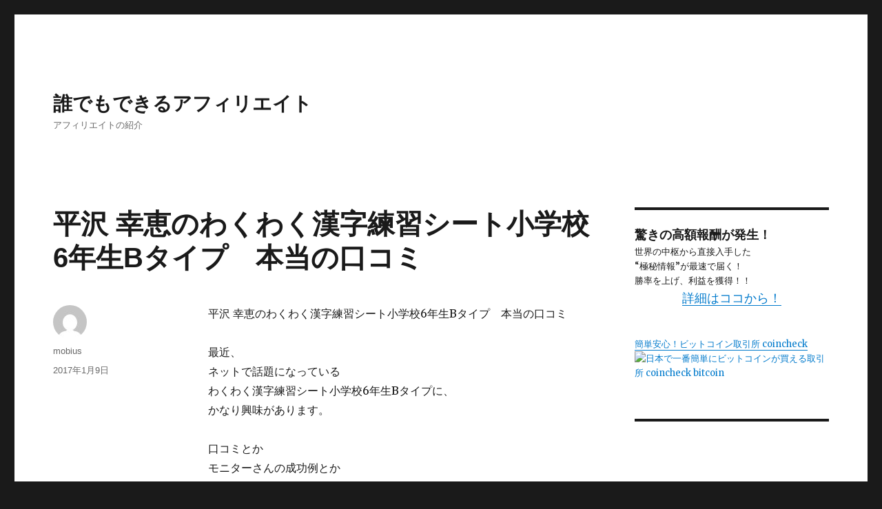

--- FILE ---
content_type: text/html; charset=UTF-8
request_url: http://xn--gckvb5d9b.com/2017/01/09/%E5%B9%B3%E6%B2%A2-%E5%B9%B8%E6%81%B5%E3%81%AE%E3%82%8F%E3%81%8F%E3%82%8F%E3%81%8F%E6%BC%A2%E5%AD%97%E7%B7%B4%E7%BF%92%E3%82%B7%E3%83%BC%E3%83%88%E5%B0%8F%E5%AD%A6%E6%A0%A16%E5%B9%B4%E7%94%9Fb/
body_size: 9507
content:
<!DOCTYPE html>
<html lang="ja" class="no-js">
<head>
	<meta charset="UTF-8">
	<meta name="viewport" content="width=device-width, initial-scale=1">
	<link rel="profile" href="http://gmpg.org/xfn/11">
		<link rel="pingback" href="http://xn--gckvb5d9b.com/xmlrpc.php">
		<script>(function(html){html.className = html.className.replace(/\bno-js\b/,'js')})(document.documentElement);</script>
<title>平沢 幸恵のわくわく漢字練習シート小学校6年生Bタイプ　本当の口コミ &#8211; 誰でもできるアフィリエイト</title>
<link rel='dns-prefetch' href='//s0.wp.com' />
<link rel='dns-prefetch' href='//fonts.googleapis.com' />
<link rel='dns-prefetch' href='//s.w.org' />
<link rel="alternate" type="application/rss+xml" title="誰でもできるアフィリエイト &raquo; フィード" href="http://xn--gckvb5d9b.com/feed/" />
<link rel="alternate" type="application/rss+xml" title="誰でもできるアフィリエイト &raquo; コメントフィード" href="http://xn--gckvb5d9b.com/comments/feed/" />
<link rel="alternate" type="application/rss+xml" title="誰でもできるアフィリエイト &raquo; 平沢 幸恵のわくわく漢字練習シート小学校6年生Bタイプ　本当の口コミ のコメントのフィード" href="http://xn--gckvb5d9b.com/2017/01/09/%e5%b9%b3%e6%b2%a2-%e5%b9%b8%e6%81%b5%e3%81%ae%e3%82%8f%e3%81%8f%e3%82%8f%e3%81%8f%e6%bc%a2%e5%ad%97%e7%b7%b4%e7%bf%92%e3%82%b7%e3%83%bc%e3%83%88%e5%b0%8f%e5%ad%a6%e6%a0%a16%e5%b9%b4%e7%94%9fb/feed/" />
		<script type="text/javascript">
			window._wpemojiSettings = {"baseUrl":"https:\/\/s.w.org\/images\/core\/emoji\/11\/72x72\/","ext":".png","svgUrl":"https:\/\/s.w.org\/images\/core\/emoji\/11\/svg\/","svgExt":".svg","source":{"concatemoji":"http:\/\/xn--gckvb5d9b.com\/wp-includes\/js\/wp-emoji-release.min.js?ver=5.0.22"}};
			!function(e,a,t){var n,r,o,i=a.createElement("canvas"),p=i.getContext&&i.getContext("2d");function s(e,t){var a=String.fromCharCode;p.clearRect(0,0,i.width,i.height),p.fillText(a.apply(this,e),0,0);e=i.toDataURL();return p.clearRect(0,0,i.width,i.height),p.fillText(a.apply(this,t),0,0),e===i.toDataURL()}function c(e){var t=a.createElement("script");t.src=e,t.defer=t.type="text/javascript",a.getElementsByTagName("head")[0].appendChild(t)}for(o=Array("flag","emoji"),t.supports={everything:!0,everythingExceptFlag:!0},r=0;r<o.length;r++)t.supports[o[r]]=function(e){if(!p||!p.fillText)return!1;switch(p.textBaseline="top",p.font="600 32px Arial",e){case"flag":return s([55356,56826,55356,56819],[55356,56826,8203,55356,56819])?!1:!s([55356,57332,56128,56423,56128,56418,56128,56421,56128,56430,56128,56423,56128,56447],[55356,57332,8203,56128,56423,8203,56128,56418,8203,56128,56421,8203,56128,56430,8203,56128,56423,8203,56128,56447]);case"emoji":return!s([55358,56760,9792,65039],[55358,56760,8203,9792,65039])}return!1}(o[r]),t.supports.everything=t.supports.everything&&t.supports[o[r]],"flag"!==o[r]&&(t.supports.everythingExceptFlag=t.supports.everythingExceptFlag&&t.supports[o[r]]);t.supports.everythingExceptFlag=t.supports.everythingExceptFlag&&!t.supports.flag,t.DOMReady=!1,t.readyCallback=function(){t.DOMReady=!0},t.supports.everything||(n=function(){t.readyCallback()},a.addEventListener?(a.addEventListener("DOMContentLoaded",n,!1),e.addEventListener("load",n,!1)):(e.attachEvent("onload",n),a.attachEvent("onreadystatechange",function(){"complete"===a.readyState&&t.readyCallback()})),(n=t.source||{}).concatemoji?c(n.concatemoji):n.wpemoji&&n.twemoji&&(c(n.twemoji),c(n.wpemoji)))}(window,document,window._wpemojiSettings);
		</script>
		<style type="text/css">
img.wp-smiley,
img.emoji {
	display: inline !important;
	border: none !important;
	box-shadow: none !important;
	height: 1em !important;
	width: 1em !important;
	margin: 0 .07em !important;
	vertical-align: -0.1em !important;
	background: none !important;
	padding: 0 !important;
}
</style>
<link rel='stylesheet' id='twentysixteen-jetpack-css'  href='http://xn--gckvb5d9b.com/wp-content/plugins/jetpack/modules/theme-tools/compat/twentysixteen.css?ver=6.8.5' type='text/css' media='all' />
<link rel='stylesheet' id='wp-block-library-css'  href='http://xn--gckvb5d9b.com/wp-includes/css/dist/block-library/style.min.css?ver=5.0.22' type='text/css' media='all' />
<link rel='stylesheet' id='wp-block-library-theme-css'  href='http://xn--gckvb5d9b.com/wp-includes/css/dist/block-library/theme.min.css?ver=5.0.22' type='text/css' media='all' />
<link rel='stylesheet' id='twentysixteen-fonts-css'  href='https://fonts.googleapis.com/css?family=Merriweather%3A400%2C700%2C900%2C400italic%2C700italic%2C900italic%7CInconsolata%3A400&#038;subset=latin%2Clatin-ext' type='text/css' media='all' />
<link rel='stylesheet' id='genericons-css'  href='http://xn--gckvb5d9b.com/wp-content/plugins/jetpack/_inc/genericons/genericons/genericons.css?ver=3.1' type='text/css' media='all' />
<link rel='stylesheet' id='twentysixteen-style-css'  href='http://xn--gckvb5d9b.com/wp-content/themes/twentysixteen/style.css?ver=5.0.22' type='text/css' media='all' />
<link rel='stylesheet' id='twentysixteen-block-style-css'  href='http://xn--gckvb5d9b.com/wp-content/themes/twentysixteen/css/blocks.css?ver=20181018' type='text/css' media='all' />
<!--[if lt IE 10]>
<link rel='stylesheet' id='twentysixteen-ie-css'  href='http://xn--gckvb5d9b.com/wp-content/themes/twentysixteen/css/ie.css?ver=20160816' type='text/css' media='all' />
<![endif]-->
<!--[if lt IE 9]>
<link rel='stylesheet' id='twentysixteen-ie8-css'  href='http://xn--gckvb5d9b.com/wp-content/themes/twentysixteen/css/ie8.css?ver=20160816' type='text/css' media='all' />
<![endif]-->
<!--[if lt IE 8]>
<link rel='stylesheet' id='twentysixteen-ie7-css'  href='http://xn--gckvb5d9b.com/wp-content/themes/twentysixteen/css/ie7.css?ver=20160816' type='text/css' media='all' />
<![endif]-->
<link rel='stylesheet' id='jetpack_css-css'  href='http://xn--gckvb5d9b.com/wp-content/plugins/jetpack/css/jetpack.css?ver=6.8.5' type='text/css' media='all' />
<!--[if lt IE 9]>
<script type='text/javascript' src='http://xn--gckvb5d9b.com/wp-content/themes/twentysixteen/js/html5.js?ver=3.7.3'></script>
<![endif]-->
<script type='text/javascript' src='http://xn--gckvb5d9b.com/wp-includes/js/jquery/jquery.js?ver=1.12.4'></script>
<script type='text/javascript' src='http://xn--gckvb5d9b.com/wp-includes/js/jquery/jquery-migrate.min.js?ver=1.4.1'></script>
<link rel='https://api.w.org/' href='http://xn--gckvb5d9b.com/wp-json/' />
<link rel="EditURI" type="application/rsd+xml" title="RSD" href="http://xn--gckvb5d9b.com/xmlrpc.php?rsd" />
<link rel="wlwmanifest" type="application/wlwmanifest+xml" href="http://xn--gckvb5d9b.com/wp-includes/wlwmanifest.xml" /> 
<link rel='prev' title='森 公平のNonly1プロデューサー養成合宿　体験談とネタバレがヤバいかも' href='http://xn--gckvb5d9b.com/2017/01/09/%e6%a3%ae-%e5%85%ac%e5%b9%b3%e3%81%aenonly1%e3%83%97%e3%83%ad%e3%83%87%e3%83%a5%e3%83%bc%e3%82%b5%e3%83%bc%e9%a4%8a%e6%88%90%e5%90%88%e5%ae%bf%e3%80%80%e4%bd%93%e9%a8%93%e8%ab%87%e3%81%a8%e3%83%8d/' />
<link rel='next' title='いびき対策専用枕【クビックス】の噂と実践者の口コミ' href='http://xn--gckvb5d9b.com/2017/01/09/%e3%81%84%e3%81%b3%e3%81%8d%e5%af%be%e7%ad%96%e5%b0%82%e7%94%a8%e6%9e%95%e3%80%90%e3%82%af%e3%83%93%e3%83%83%e3%82%af%e3%82%b9%e3%80%91%e3%81%ae%e5%99%82%e3%81%a8%e5%ae%9f%e8%b7%b5%e8%80%85%e3%81%ae/' />
<meta name="generator" content="WordPress 5.0.22" />
<link rel="canonical" href="http://xn--gckvb5d9b.com/2017/01/09/%e5%b9%b3%e6%b2%a2-%e5%b9%b8%e6%81%b5%e3%81%ae%e3%82%8f%e3%81%8f%e3%82%8f%e3%81%8f%e6%bc%a2%e5%ad%97%e7%b7%b4%e7%bf%92%e3%82%b7%e3%83%bc%e3%83%88%e5%b0%8f%e5%ad%a6%e6%a0%a16%e5%b9%b4%e7%94%9fb/" />
<link rel='shortlink' href='https://wp.me/p8ciOb-nz' />
<link rel="alternate" type="application/json+oembed" href="http://xn--gckvb5d9b.com/wp-json/oembed/1.0/embed?url=http%3A%2F%2Fxn--gckvb5d9b.com%2F2017%2F01%2F09%2F%25e5%25b9%25b3%25e6%25b2%25a2-%25e5%25b9%25b8%25e6%2581%25b5%25e3%2581%25ae%25e3%2582%258f%25e3%2581%258f%25e3%2582%258f%25e3%2581%258f%25e6%25bc%25a2%25e5%25ad%2597%25e7%25b7%25b4%25e7%25bf%2592%25e3%2582%25b7%25e3%2583%25bc%25e3%2583%2588%25e5%25b0%258f%25e5%25ad%25a6%25e6%25a0%25a16%25e5%25b9%25b4%25e7%2594%259fb%2F" />
<link rel="alternate" type="text/xml+oembed" href="http://xn--gckvb5d9b.com/wp-json/oembed/1.0/embed?url=http%3A%2F%2Fxn--gckvb5d9b.com%2F2017%2F01%2F09%2F%25e5%25b9%25b3%25e6%25b2%25a2-%25e5%25b9%25b8%25e6%2581%25b5%25e3%2581%25ae%25e3%2582%258f%25e3%2581%258f%25e3%2582%258f%25e3%2581%258f%25e6%25bc%25a2%25e5%25ad%2597%25e7%25b7%25b4%25e7%25bf%2592%25e3%2582%25b7%25e3%2583%25bc%25e3%2583%2588%25e5%25b0%258f%25e5%25ad%25a6%25e6%25a0%25a16%25e5%25b9%25b4%25e7%2594%259fb%2F&#038;format=xml" />

<link rel='dns-prefetch' href='//v0.wordpress.com'/>
<style type='text/css'>img#wpstats{display:none}</style>		<style type="text/css">.recentcomments a{display:inline !important;padding:0 !important;margin:0 !important;}</style>
		
<!-- Jetpack Open Graph Tags -->
<meta property="og:type" content="article" />
<meta property="og:title" content="平沢 幸恵のわくわく漢字練習シート小学校6年生Bタイプ　本当の口コミ" />
<meta property="og:url" content="http://xn--gckvb5d9b.com/2017/01/09/%e5%b9%b3%e6%b2%a2-%e5%b9%b8%e6%81%b5%e3%81%ae%e3%82%8f%e3%81%8f%e3%82%8f%e3%81%8f%e6%bc%a2%e5%ad%97%e7%b7%b4%e7%bf%92%e3%82%b7%e3%83%bc%e3%83%88%e5%b0%8f%e5%ad%a6%e6%a0%a16%e5%b9%b4%e7%94%9fb/" />
<meta property="og:description" content="平沢 幸恵のわくわく漢字練習シート小学校6年生Bタイプ　本当の口コミ最近、ネットで話題になっているわくわく漢字&hellip;" />
<meta property="article:published_time" content="2017-01-08T18:58:58+00:00" />
<meta property="article:modified_time" content="2017-01-08T18:58:33+00:00" />
<meta property="og:site_name" content="誰でもできるアフィリエイト" />
<meta property="og:image" content="https://s0.wp.com/i/blank.jpg" />
<meta property="og:locale" content="ja_JP" />
<meta name="twitter:creator" content="@SuziyaShchukina" />
<meta name="twitter:text:title" content="平沢 幸恵のわくわく漢字練習シート小学校6年生Bタイプ　本当の口コミ" />
<meta name="twitter:card" content="summary" />

<!-- End Jetpack Open Graph Tags -->
</head>

<body class="post-template-default single single-post postid-1461 single-format-standard wp-embed-responsive">
<div id="page" class="site">
	<div class="site-inner">
		<a class="skip-link screen-reader-text" href="#content">コンテンツへスキップ</a>

		<header id="masthead" class="site-header" role="banner">
			<div class="site-header-main">
				<div class="site-branding">
					
											<p class="site-title"><a href="http://xn--gckvb5d9b.com/" rel="home">誰でもできるアフィリエイト</a></p>
											<p class="site-description">アフィリエイトの紹介</p>
									</div><!-- .site-branding -->

							</div><!-- .site-header-main -->

					</header><!-- .site-header -->

		<div id="content" class="site-content">

<div id="primary" class="content-area">
	<main id="main" class="site-main" role="main">
		
<article id="post-1461" class="post-1461 post type-post status-publish format-standard hentry category-1">
	<header class="entry-header">
		<h1 class="entry-title">平沢 幸恵のわくわく漢字練習シート小学校6年生Bタイプ　本当の口コミ</h1>	</header><!-- .entry-header -->

	
	
	<div class="entry-content">
		<p>平沢 幸恵のわくわく漢字練習シート小学校6年生Bタイプ　本当の口コミ</p>
<p>最近、<br />ネットで話題になっている<br />わくわく漢字練習シート小学校6年生Bタイプに、<br />かなり興味があります。</p>
<p>口コミとか<br />モニターさんの成功例とか<br />『凄いな～』って思うけど、<br />ちょっと怪しい印象も感じる。</p>
<p>本当に<br />あんな簡単に効果って、でちゃうのかな？</p>
<p><a href="http://www.infotop.jp/click.php?aid=8505&#038;iid=52661">わたしが気になっているのはコレ・・・</a></p>
<p>疑っていても仕方ないけど<br />やっぱり騙されるのは嫌だな・・・。</p>
<p>体験談とか実践ブログでは<br />評判は良い感じだから<br />やってみようかな。</p>
	</div><!-- .entry-content -->

	<footer class="entry-footer">
		<span class="byline"><span class="author vcard"><img alt='' src='http://2.gravatar.com/avatar/52599d9bc90549ea494d7e257c1b7532?s=49&#038;d=mm&#038;r=g' srcset='http://2.gravatar.com/avatar/52599d9bc90549ea494d7e257c1b7532?s=98&#038;d=mm&#038;r=g 2x' class='avatar avatar-49 photo' height='49' width='49' /><span class="screen-reader-text">投稿者 </span> <a class="url fn n" href="http://xn--gckvb5d9b.com/author/mobius/">mobius</a></span></span><span class="posted-on"><span class="screen-reader-text">投稿日: </span><a href="http://xn--gckvb5d9b.com/2017/01/09/%e5%b9%b3%e6%b2%a2-%e5%b9%b8%e6%81%b5%e3%81%ae%e3%82%8f%e3%81%8f%e3%82%8f%e3%81%8f%e6%bc%a2%e5%ad%97%e7%b7%b4%e7%bf%92%e3%82%b7%e3%83%bc%e3%83%88%e5%b0%8f%e5%ad%a6%e6%a0%a16%e5%b9%b4%e7%94%9fb/" rel="bookmark"><time class="entry-date published" datetime="2017-01-09T12:58:58+00:00">2017年1月9日</time><time class="updated" datetime="2017-01-09T03:58:33+00:00">2017年1月9日</time></a></span>			</footer><!-- .entry-footer -->
</article><!-- #post-## -->

<div id="comments" class="comments-area">

	
	
		<div id="respond" class="comment-respond">
		<h2 id="reply-title" class="comment-reply-title">コメントを残す <small><a rel="nofollow" id="cancel-comment-reply-link" href="/2017/01/09/%E5%B9%B3%E6%B2%A2-%E5%B9%B8%E6%81%B5%E3%81%AE%E3%82%8F%E3%81%8F%E3%82%8F%E3%81%8F%E6%BC%A2%E5%AD%97%E7%B7%B4%E7%BF%92%E3%82%B7%E3%83%BC%E3%83%88%E5%B0%8F%E5%AD%A6%E6%A0%A16%E5%B9%B4%E7%94%9Fb/#respond" style="display:none;">コメントをキャンセル</a></small></h2>			<form action="http://xn--gckvb5d9b.com/wp-comments-post.php" method="post" id="commentform" class="comment-form" novalidate>
				<p class="comment-notes"><span id="email-notes">メールアドレスが公開されることはありません。</span> <span class="required">*</span> が付いている欄は必須項目です</p><p class="comment-form-comment"><label for="comment">コメント</label> <textarea id="comment" name="comment" cols="45" rows="8" maxlength="65525" required="required"></textarea></p><p class="comment-form-author"><label for="author">名前 <span class="required">*</span></label> <input id="author" name="author" type="text" value="" size="30" maxlength="245" required='required' /></p>
<p class="comment-form-email"><label for="email">メール <span class="required">*</span></label> <input id="email" name="email" type="email" value="" size="30" maxlength="100" aria-describedby="email-notes" required='required' /></p>
<p class="comment-form-url"><label for="url">サイト</label> <input id="url" name="url" type="url" value="" size="30" maxlength="200" /></p>
<p class="comment-subscription-form"><input type="checkbox" name="subscribe_comments" id="subscribe_comments" value="subscribe" style="width: auto; -moz-appearance: checkbox; -webkit-appearance: checkbox;" /> <label class="subscribe-label" id="subscribe-label" for="subscribe_comments">新しいコメントをメールで通知</label></p><p class="comment-subscription-form"><input type="checkbox" name="subscribe_blog" id="subscribe_blog" value="subscribe" style="width: auto; -moz-appearance: checkbox; -webkit-appearance: checkbox;" /> <label class="subscribe-label" id="subscribe-blog-label" for="subscribe_blog">新しい投稿をメールで受け取る</label></p><p class="form-submit"><input name="submit" type="submit" id="submit" class="submit" value="コメントを送信" /> <input type='hidden' name='comment_post_ID' value='1461' id='comment_post_ID' />
<input type='hidden' name='comment_parent' id='comment_parent' value='0' />
</p>			</form>
			</div><!-- #respond -->
	
</div><!-- .comments-area -->

	<nav class="navigation post-navigation" role="navigation">
		<h2 class="screen-reader-text">投稿ナビゲーション</h2>
		<div class="nav-links"><div class="nav-previous"><a href="http://xn--gckvb5d9b.com/2017/01/09/%e6%a3%ae-%e5%85%ac%e5%b9%b3%e3%81%aenonly1%e3%83%97%e3%83%ad%e3%83%87%e3%83%a5%e3%83%bc%e3%82%b5%e3%83%bc%e9%a4%8a%e6%88%90%e5%90%88%e5%ae%bf%e3%80%80%e4%bd%93%e9%a8%93%e8%ab%87%e3%81%a8%e3%83%8d/" rel="prev"><span class="meta-nav" aria-hidden="true">前</span> <span class="screen-reader-text">過去の投稿:</span> <span class="post-title">森 公平のNonly1プロデューサー養成合宿　体験談とネタバレがヤバいかも</span></a></div><div class="nav-next"><a href="http://xn--gckvb5d9b.com/2017/01/09/%e3%81%84%e3%81%b3%e3%81%8d%e5%af%be%e7%ad%96%e5%b0%82%e7%94%a8%e6%9e%95%e3%80%90%e3%82%af%e3%83%93%e3%83%83%e3%82%af%e3%82%b9%e3%80%91%e3%81%ae%e5%99%82%e3%81%a8%e5%ae%9f%e8%b7%b5%e8%80%85%e3%81%ae/" rel="next"><span class="meta-nav" aria-hidden="true">次</span> <span class="screen-reader-text">次の投稿:</span> <span class="post-title">いびき対策専用枕【クビックス】の噂と実践者の口コミ</span></a></div></div>
	</nav>
	</main><!-- .site-main -->

	
</div><!-- .content-area -->


	<aside id="secondary" class="sidebar widget-area" role="complementary">
		<section id="text-11" class="widget widget_text">			<div class="textwidget"><b><font size="+1">驚きの高額報酬が発生！</font></b><br>
世界の中枢から直接入手した<br>
“極秘情報”が最速で届く！<br>
勝率を上げ、利益を獲得！！<br>
<a href="http://ur0.biz/Nfjm"><center><font size="+1">詳細はココから！</a></center></font>
<br>
<br>
<a href="https://coincheck.com/?c=5ZSfg1pg4SQ" target="_blank">簡単安心！ビットコイン取引所 coincheck</a>


<a href="https://coincheck.com/?c=5ZSfg1pg4SQ" target="_blank"><img src="https://coincheck.com/images/affiliates/01_cc_banner_320x100.png" alt="日本で一番簡単にビットコインが買える取引所 coincheck bitcoin"></a></div>
		</section><section id="text-13" class="widget widget_text">			<div class="textwidget"><!-- admax -->
<script src="//adm.shinobi.jp/s/b33707f97e6f47f6e85ee25f7d7a50a1"></script>
<!-- admax --></div>
		</section><section id="search-2" class="widget widget_search">
<form role="search" method="get" class="search-form" action="http://xn--gckvb5d9b.com/">
	<label>
		<span class="screen-reader-text">検索対象:</span>
		<input type="search" class="search-field" placeholder="検索 &hellip;" value="" name="s" />
	</label>
	<button type="submit" class="search-submit"><span class="screen-reader-text">検索</span></button>
</form>
</section><section id="text-14" class="widget widget_text">			<div class="textwidget"><!-- Rakuten Widget FROM HERE --><script type="text/javascript">rakuten_design="slide";rakuten_affiliateId="03f76703.f994776b.093dced8.7ba15b92";rakuten_items="ctsmatch";rakuten_genreId=0;rakuten_size="200x600";rakuten_target="_blank";rakuten_theme="gray";rakuten_border="on";rakuten_auto_mode="off";rakuten_genre_title="off";rakuten_recommend="on";</script><script type="text/javascript" src="https://xml.affiliate.rakuten.co.jp/widget/js/rakuten_widget.js"></script><!-- Rakuten Widget TO HERE -->
</div>
		</section>		<section id="recent-posts-2" class="widget widget_recent_entries">		<h2 class="widget-title">最近の投稿</h2>		<ul>
											<li>
					<a href="http://xn--gckvb5d9b.com/2019/01/15/%e8%a9%b1%e9%a1%8c%e3%81%ae%e5%a4%a2%e3%83%aa%e3%82%bf%e5%a1%be4%e6%9c%9fafi%e3%80%80%e3%83%8d%e3%82%bf%e3%83%90%e3%83%ac%e3%80%80%e6%9a%b4%e9%9c%b2%e3%81%a8%e5%8f%a3%e3%82%b3%e3%83%9f/">話題の夢リタ塾4期afi　ネタバレ　暴露と口コミ</a>
									</li>
											<li>
					<a href="http://xn--gckvb5d9b.com/2019/01/05/%e2%96%a0%e3%80%90%e6%9c%9f%e9%96%93%e9%99%90%e5%ae%9a%e7%89%b9%e5%88%a5%e4%be%a1%e6%a0%bc%e3%80%91-%e3%82%b9%e3%83%9e%e3%83%bc%e3%83%88%e3%83%95%e3%82%a9%e3%83%b3%e6%99%82%e4%bb%a3%e3%81%ae-2/">■【期間限定特別価格】 スマートフォン時代の必須ツール！短縮URLマルチ転送システム「短短」の内容がネタバレ</a>
									</li>
											<li>
					<a href="http://xn--gckvb5d9b.com/2018/12/29/%e6%97%a5%e7%b5%8c225%e5%85%88%e7%89%a9%e8%b3%87%e7%94%a3%e6%a7%8b%e7%af%89%e5%9e%8b%e3%83%88%e3%83%ac%e3%83%bc%e3%83%89%e3%82%b7%e3%82%b9%e3%83%86%e3%83%a0%e3%80%8e%e3%83%88-3/">日経225先物”資産構築型”トレードシステム『トライデント225』の効果が気になる！体験ブログの口コミ</a>
									</li>
											<li>
					<a href="http://xn--gckvb5d9b.com/2018/12/25/super-wise-consultancy-inc%e3%81%ae%e3%81%a4%e3%81%84%e3%81%abfx%e3%81%ae%e9%87%91%e3%81%ae%e3%82%af%e3%83%a2%e3%81%ae%e7%b3%b8%e3%81%8c%e8%b2%a9%e5%a3%b2%e9%96%8b%e5%a7%8b%ef%bc%81%e3%82%b4%e3%83%bc/">SUPER WISE CONSULTANCY INCのついにFXの金のクモの糸が販売開始！ゴールデンスパイダーFX　５年～１０年と使える一生物の宝　【述べ9852人が愛用しているゴルスパＦＸ】　口コミが怪しい</a>
									</li>
											<li>
					<a href="http://xn--gckvb5d9b.com/2018/12/24/%e3%80%8c%e5%bd%bc%e3%81%ae%e6%b5%ae%e6%b0%97%e3%81%90%e3%81%9b%e3%80%8d%e3%82%92%e7%b0%a1%e5%8d%98%e3%81%ab%e6%b2%bb%e3%81%99%e6%96%b9%e6%b3%95%e3%81%ae%e3%83%8d%e3%82%bf%e3%83%90%e3%83%ac%e3%81%a8/">「彼の浮気ぐせ」を簡単に治す方法のネタバレと体験談</a>
									</li>
					</ul>
		</section><section id="recent-comments-2" class="widget widget_recent_comments"><h2 class="widget-title">最近のコメント</h2><ul id="recentcomments"></ul></section><section id="archives-2" class="widget widget_archive"><h2 class="widget-title">アーカイブ</h2>		<ul>
			<li><a href='http://xn--gckvb5d9b.com/2019/01/'>2019年1月</a></li>
	<li><a href='http://xn--gckvb5d9b.com/2018/12/'>2018年12月</a></li>
	<li><a href='http://xn--gckvb5d9b.com/2018/11/'>2018年11月</a></li>
	<li><a href='http://xn--gckvb5d9b.com/2018/10/'>2018年10月</a></li>
	<li><a href='http://xn--gckvb5d9b.com/2018/09/'>2018年9月</a></li>
	<li><a href='http://xn--gckvb5d9b.com/2018/08/'>2018年8月</a></li>
	<li><a href='http://xn--gckvb5d9b.com/2018/07/'>2018年7月</a></li>
	<li><a href='http://xn--gckvb5d9b.com/2018/06/'>2018年6月</a></li>
	<li><a href='http://xn--gckvb5d9b.com/2018/05/'>2018年5月</a></li>
	<li><a href='http://xn--gckvb5d9b.com/2018/04/'>2018年4月</a></li>
	<li><a href='http://xn--gckvb5d9b.com/2018/03/'>2018年3月</a></li>
	<li><a href='http://xn--gckvb5d9b.com/2018/02/'>2018年2月</a></li>
	<li><a href='http://xn--gckvb5d9b.com/2018/01/'>2018年1月</a></li>
	<li><a href='http://xn--gckvb5d9b.com/2017/12/'>2017年12月</a></li>
	<li><a href='http://xn--gckvb5d9b.com/2017/11/'>2017年11月</a></li>
	<li><a href='http://xn--gckvb5d9b.com/2017/10/'>2017年10月</a></li>
	<li><a href='http://xn--gckvb5d9b.com/2017/09/'>2017年9月</a></li>
	<li><a href='http://xn--gckvb5d9b.com/2017/08/'>2017年8月</a></li>
	<li><a href='http://xn--gckvb5d9b.com/2017/07/'>2017年7月</a></li>
	<li><a href='http://xn--gckvb5d9b.com/2017/06/'>2017年6月</a></li>
	<li><a href='http://xn--gckvb5d9b.com/2017/05/'>2017年5月</a></li>
	<li><a href='http://xn--gckvb5d9b.com/2017/04/'>2017年4月</a></li>
	<li><a href='http://xn--gckvb5d9b.com/2017/03/'>2017年3月</a></li>
	<li><a href='http://xn--gckvb5d9b.com/2017/02/'>2017年2月</a></li>
	<li><a href='http://xn--gckvb5d9b.com/2017/01/'>2017年1月</a></li>
	<li><a href='http://xn--gckvb5d9b.com/2016/12/'>2016年12月</a></li>
		</ul>
		</section><section id="categories-2" class="widget widget_categories"><h2 class="widget-title">カテゴリー</h2>		<ul>
	<li class="cat-item cat-item-1"><a href="http://xn--gckvb5d9b.com/category/%e6%9c%aa%e5%88%86%e9%a1%9e/" >未分類</a>
</li>
		</ul>
</section><section id="text-15" class="widget widget_text">			<div class="textwidget"><!-- Rakuten Widget FROM HERE --><script type="text/javascript">rakuten_design="slide";rakuten_affiliateId="03f76703.f994776b.093dced8.7ba15b92";rakuten_items="ranking";rakuten_genreId=0;rakuten_size="200x600";rakuten_target="_blank";rakuten_theme="gray";rakuten_border="off";rakuten_auto_mode="on";rakuten_genre_title="off";rakuten_recommend="on";</script><script type="text/javascript" src="https://xml.affiliate.rakuten.co.jp/widget/js/rakuten_widget.js"></script><!-- Rakuten Widget TO HERE -->
<br><br>

<b><font size="+1">
        <a href="http://draco.xsrv.jp/trends-king/" target="_blank">トレンドキング</a><br>
        <a href="http://ango-tuka.biz/" target="_blank">お金儲けの秘密</a><br>
	<a href="http://goldrash.biz/" target="_blank">ゴールドラッシュ</a><br>
	<a href="http://mobiuszero.net/" target="_blank">不労所得とはなんぞや</a><br>
        <a href="http://xn--gckvb5d9b.com/" target="_blank">誰でもできるアフィリエイト</a><br>
	<a href="http://xn--mcksm3k.net/" target="_blank">ペガサスネット</a><br>
	<a href="http://seo.180r.com/wa/" target="_blank">情報起業スペシャル</a><br>
	<a href="http://x4.skr.jp/wa/" target="_blank">ぶっとび成功法則</a><br>
	<a href="http://mk8.sakura.ne.jp/wa/" target="_blank">すっげぇ幸せ最前線！</a><br>
	<a href="http://goldking.sakura.ne.jp/wa/" target="_blank">健康マニュアル</a><br>
	<a href="http://all.sakuraweb.com/wa/" target="_blank">LOVE・LOVE・LOVE</a><br>
	<a href="http://z.dojin.com/wa/" target="_blank">キレイになるために</a><br>
</b></font></div>
		</section><section id="meta-2" class="widget widget_meta"><h2 class="widget-title">メタ情報</h2>			<ul>
						<li><a href="http://xn--gckvb5d9b.com/wp-login.php">ログイン</a></li>
			<li><a href="http://xn--gckvb5d9b.com/feed/">投稿の <abbr title="Really Simple Syndication">RSS</abbr></a></li>
			<li><a href="http://xn--gckvb5d9b.com/comments/feed/">コメントの <abbr title="Really Simple Syndication">RSS</abbr></a></li>
			<li><a href="https://ja.wordpress.org/" title="Powered by WordPress, state-of-the-art semantic personal publishing platform.">WordPress.org</a></li>			</ul>
			</section>	</aside><!-- .sidebar .widget-area -->

		</div><!-- .site-content -->

		<footer id="colophon" class="site-footer" role="contentinfo">
			
			
			<div class="site-info">
								<span class="site-title"><a href="http://xn--gckvb5d9b.com/" rel="home">誰でもできるアフィリエイト</a></span>
								<a href="https://ja.wordpress.org/" class="imprint">
					Proudly powered by WordPress				</a>
			</div><!-- .site-info -->
		</footer><!-- .site-footer -->
	</div><!-- .site-inner -->
</div><!-- .site -->

	<div style="display:none">
	<div class="grofile-hash-map-52599d9bc90549ea494d7e257c1b7532">
	</div>
	</div>
<script type='text/javascript' src='https://s0.wp.com/wp-content/js/devicepx-jetpack.js?ver=202603'></script>
<script type='text/javascript' src='http://xn--gckvb5d9b.com/wp-content/themes/twentysixteen/js/skip-link-focus-fix.js?ver=20160816'></script>
<script type='text/javascript' src='http://xn--gckvb5d9b.com/wp-includes/js/comment-reply.min.js?ver=5.0.22'></script>
<script type='text/javascript'>
/* <![CDATA[ */
var screenReaderText = {"expand":"\u30b5\u30d6\u30e1\u30cb\u30e5\u30fc\u3092\u5c55\u958b","collapse":"\u30b5\u30d6\u30e1\u30cb\u30e5\u30fc\u3092\u9589\u3058\u308b"};
/* ]]> */
</script>
<script type='text/javascript' src='http://xn--gckvb5d9b.com/wp-content/themes/twentysixteen/js/functions.js?ver=20160816'></script>
<script type='text/javascript' src='http://xn--gckvb5d9b.com/wp-includes/js/wp-embed.min.js?ver=5.0.22'></script>
<script type='text/javascript' src='https://stats.wp.com/e-202603.js' async='async' defer='defer'></script>
<script type='text/javascript'>
	_stq = window._stq || [];
	_stq.push([ 'view', {v:'ext',j:'1:6.8.5',blog:'121142927',post:'1461',tz:'9',srv:'xn--gckvb5d9b.com'} ]);
	_stq.push([ 'clickTrackerInit', '121142927', '1461' ]);
</script>
</body>
</html>


--- FILE ---
content_type: application/javascript;charset=utf-8
request_url: http://adm.shinobi.jp/s/b33707f97e6f47f6e85ee25f7d7a50a1
body_size: 444
content:
document.write('<di' + 'v id="admax-banner-c0ff6cc2-8edd-4513-b10d-f5cc1001729c" style="display:inline-block;width:300px;height:250px;"></di' + 'v>');window.admaxbanner = {admax_id:'admax-banner-c0ff6cc2-8edd-4513-b10d-f5cc1001729c',tag_id:'b33707f97e6f47f6e85ee25f7d7a50a1',type:'b',width:300,height:250};document.write('<scr' + 'ipt type="text/javascript" charset="utf-8" src="https://adm.shinobi.jp/st/s.js"></scr' + 'ipt>');

--- FILE ---
content_type: application/javascript;charset=utf-8
request_url: https://adm.shinobi.jp/b/b33707f97e6f47f6e85ee25f7d7a50a1?sid=v56vxb7sj&url=http%3A%2F%2Fxn--gckvb5d9b.com%2F2017%2F01%2F09%2F%25E5%25B9%25B3%25E6%25B2%25A2-%25E5%25B9%25B8%25E6%2581%25B5%25E3%2581%25AE%25E3%2582%258F%25E3%2581%258F%25E3%2582%258F%25E3%2581%258F%25E6%25BC%25A2%25E5%25AD%2597%25E7%25B7%25B4%25E7%25BF%2592%25E3%2582%25B7%25E3%2583%25BC%25E3%2583%2588%25E5%25B0%258F%25E5%25AD%25A6%25E6%25A0%25A16%25E5%25B9%25B4%25E7%2594%259Fb%2F&referrer=&du=http%3A%2F%2Fxn--gckvb5d9b.com%2F2017%2F01%2F09%2F%25E5%25B9%25B3%25E6%25B2%25A2-%25E5%25B9%25B8%25E6%2581%25B5%25E3%2581%25AE%25E3%2582%258F%25E3%2581%258F%25E3%2582%258F%25E3%2581%258F%25E6%25BC%25A2%25E5%25AD%2597%25E7%25B7%25B4%25E7%25BF%2592%25E3%2582%25B7%25E3%2583%25BC%25E3%2583%2588%25E5%25B0%258F%25E5%25AD%25A6%25E6%25A0%25A16%25E5%25B9%25B4%25E7%2594%259Fb%2F&if=false&ic=false&olp=&fv=false&bid=49f30d20-1107-49b0-a724-2b4f3b1a8d54&callback=window.__admax_render__.render_banner&sc=0&tm=0&rand=73884024425
body_size: 556
content:
window.__admax_render__.render_banner({"request_id":"7ebfec7f-2a68-445b-b591-53edae574206","spot_id":"v56vxb7sj","tag_text":"<div id=\"admax-passback-7ebfec7f-2a68-445b-b591-53edae574206\"></div>\n<script type=\"text/javascript\" src=\"//pb.shinobi.jp/st/r.js\"></script>\n<script type=\"text/javascript\" src=\"//pb.shinobi.jp/t/59d1b38474724100170d9728?rid=7ebfec7f-2a68-445b-b591-53edae574206&skey=b33707f97e6f47f6e85ee25f7d7a50a1&site=http%3A%2F%2Fxn--gckvb5d9b.com%2F\"></script>","width":300,"height":250,"responsive":false,"tag_id":"b33707f97e6f47f6e85ee25f7d7a50a1","tid":941364,"imp_url":"https://adm.shinobi.jp/ib?v=2&c=[base64]&i=3rLgcfVF","click_url":"https://adm.shinobi.jp/cb?v=2&c=[base64]&i=3rLgcfVF","is_pc":true});

--- FILE ---
content_type: application/javascript; charset=utf-8
request_url: https://mtwidget04.affiliate.rakuten.co.jp/?rakuten_design=slide&rakuten_affiliateId=03f76703.f994776b.093dced8.7ba15b92&rakuten_items=ctsmatch&rakuten_genreId=0&rakuten_size=200x600&rakuten_pattern=V1E&rakuten_target=_blank&rakuten_theme=gray&rakuten_border=on&rakuten_auto_mode=off&rakuten_genre_title=off&rakuten_pointbackId=_RTmtlk20000170&rakuten_no_link=off&rakuten_no_afl=off&rakuten_no_logo=off&rakuten_undispGenre=off&rakuten_wmode=off&rakuten_noScrollButton=off&rakuten_bgColor=FFFFFF&rakuten_txtColor=1D54A7&rakuten_captionColor=000000&rakuten_moverColor=C00000&rakuten_recommend=on&rakuten_service_flag=ichiba&rakuten_adNetworkId=&rakuten_adNetworkUrl=&rakuten_searchKeyword=&rakuten_disableLogo=&rakuten_moverItembgColor=&rakuten_moverCaptionColor=&rakuten_slideSpeed=250&rakuten_moreInfoColor=red&rakuten_subTxtColor=&rakuten_loadingImage=auto&rakuten_imageDisplay=auto&rakuten_txtDisplay=auto&rakuten_captionDisplay=auto&rakuten_moreInfoDisplay=auto&rakuten_txtRow=auto&rakuten_captionRow=auto&rakuten_auto_interval=6000&rakuten_imageSize=auto&rakuten_slideCell=auto&rakuten_slideDirection=auto&rakuten_order=0,1,2,3&rakuten_loadingTimeout=0&rakuten_mediaId=&rakuten_measurementId=-_ver--new_18_-&rakuten_pointSiteId=&rakuten_isAdvanced=false&rakuten_isIE=false&rakuten_deviceType=PC&rakuten_itemAmount=20&rakuten_tLogFrequency=10&rakuten_timestamp=1768601059230&rakuten_optout=off&rakuten_deeplink=on&rakuten_pUrl=http%3A%2F%2Fxn--gckvb5d9b.com%2F2017%2F01%2F09%2F%25E5%25B9%25B3%25E6%25B2%25A2-%25E5%25B9%25B8%25E6%2581%25B5%25E3%2581%25AE%25E3%2582%258F%25E3%2581%258F%25E3%2582%258F%25E3%2581%258F%25E6%25BC%25A2%25E5%25AD%2597%25E7%25B7%25B4%25E7%25BF%2592%25E3%2582%25B7%25E3%2583%25BC%25E3%2583%2588%25E5%25B0%258F%25E5%25AD%25A6%25E6%25A0%25A16%25E5%25B9%25B4%25E7%2594%259Fb%2F&rakuten_version=20230106&rakuten_datatype=json
body_size: 2013
content:
{"query":"?rakuten_design=slide&rakuten_affiliateId=03f76703.f994776b.093dced8.7ba15b92&rakuten_items=ctsmatch&rakuten_genreId=0&rakuten_size=200x600&rakuten_pattern=V1E&rakuten_target=_blank&rakuten_theme=gray&rakuten_border=on&rakuten_auto_mode=off&rakuten_genre_title=off&rakuten_pointbackId=_RTmtlk20000170&rakuten_no_link=off&rakuten_no_afl=off&rakuten_no_logo=off&rakuten_undispGenre=off&rakuten_wmode=off&rakuten_noScrollButton=off&rakuten_bgColor=FFFFFF&rakuten_txtColor=1D54A7&rakuten_captionColor=000000&rakuten_moverColor=C00000&rakuten_recommend=on&rakuten_service_flag=ichiba&rakuten_adNetworkId=&rakuten_adNetworkUrl=&rakuten_searchKeyword=&rakuten_disableLogo=&rakuten_moverItembgColor=&rakuten_moverCaptionColor=&rakuten_slideSpeed=250&rakuten_moreInfoColor=red&rakuten_subTxtColor=&rakuten_loadingImage=auto&rakuten_imageDisplay=auto&rakuten_txtDisplay=auto&rakuten_captionDisplay=auto&rakuten_moreInfoDisplay=auto&rakuten_txtRow=auto&rakuten_captionRow=auto&rakuten_auto_interval=6000&rakuten_imageSize=auto&rakuten_slideCell=auto&rakuten_slideDirection=auto&rakuten_order=0,1,2,3&rakuten_loadingTimeout=0&rakuten_mediaId=&rakuten_measurementId=-_ver--new_18_-&rakuten_pointSiteId=&rakuten_isAdvanced=false&rakuten_isIE=false&rakuten_deviceType=PC&rakuten_itemAmount=20&rakuten_tLogFrequency=10&rakuten_timestamp=1768601059230&rakuten_optout=off&rakuten_deeplink=on&rakuten_pUrl=http%3A%2F%2Fxn--gckvb5d9b.com%2F2017%2F01%2F09%2F%25E5%25B9%25B3%25E6%25B2%25A2-%25E5%25B9%25B8%25E6%2581%25B5%25E3%2581%25AE%25E3%2582%258F%25E3%2581%258F%25E3%2582%258F%25E3%2581%258F%25E6%25BC%25A2%25E5%25AD%2597%25E7%25B7%25B4%25E7%25BF%2592%25E3%2582%25B7%25E3%2583%25BC%25E3%2583%2588%25E5%25B0%258F%25E5%25AD%25A6%25E6%25A0%25A16%25E5%25B9%25B4%25E7%2594%259Fb%2F&rakuten_version=20230106&rakuten_datatype=json&ruleId=responsive200x600","viewapi":"https://mtwidget05.affiliate.ashiato.rakuten.co.jp","styling":"//static.affiliate.rakuten.co.jp/widget/html/stylesheets/pc_pcview_all.css","scripting":"//static.affiliate.rakuten.co.jp/widget/html/javascripts/front_merged.js"}

--- FILE ---
content_type: application/javascript; charset=utf-8
request_url: https://mtwidget04.affiliate.rakuten.co.jp/?rakuten_design=slide&rakuten_affiliateId=03f76703.f994776b.093dced8.7ba15b92&rakuten_items=ranking&rakuten_genreId=0&rakuten_size=200x600&rakuten_pattern=V1E&rakuten_target=_blank&rakuten_theme=gray&rakuten_border=off&rakuten_auto_mode=on&rakuten_genre_title=off&rakuten_pointbackId=_RTmtlk20000070&rakuten_no_link=off&rakuten_no_afl=off&rakuten_no_logo=off&rakuten_undispGenre=off&rakuten_wmode=off&rakuten_noScrollButton=&rakuten_bgColor=&rakuten_txtColor=&rakuten_captionColor=000000&rakuten_moverColor=C00000&rakuten_recommend=on&rakuten_service_flag=ichiba&rakuten_adNetworkId=&rakuten_adNetworkUrl=&rakuten_searchKeyword=&rakuten_disableLogo=&rakuten_moverItembgColor=&rakuten_moverCaptionColor=&rakuten_slideSpeed=250&rakuten_moreInfoColor=red&rakuten_subTxtColor=&rakuten_loadingImage=auto&rakuten_imageDisplay=auto&rakuten_txtDisplay=&rakuten_captionDisplay=&rakuten_moreInfoDisplay=&rakuten_txtRow=auto&rakuten_captionRow=auto&rakuten_auto_interval=6000&rakuten_imageSize=&rakuten_slideCell=&rakuten_slideDirection=auto&rakuten_order=0,1,2,3&rakuten_loadingTimeout=0&rakuten_mediaId=&rakuten_measurementId=-_ver--new_18_-&rakuten_pointSiteId=&rakuten_isAdvanced=false&rakuten_isIE=false&rakuten_deviceType=PC&rakuten_itemAmount=&rakuten_tLogFrequency=10&rakuten_timestamp=1768601059270&rakuten_optout=off&rakuten_deeplink=on&rakuten_pUrl=http%3A%2F%2Fxn--gckvb5d9b.com%2F2017%2F01%2F09%2F%25E5%25B9%25B3%25E6%25B2%25A2-%25E5%25B9%25B8%25E6%2581%25B5%25E3%2581%25AE%25E3%2582%258F%25E3%2581%258F%25E3%2582%258F%25E3%2581%258F%25E6%25BC%25A2%25E5%25AD%2597%25E7%25B7%25B4%25E7%25BF%2592%25E3%2582%25B7%25E3%2583%25BC%25E3%2583%2588%25E5%25B0%258F%25E5%25AD%25A6%25E6%25A0%25A16%25E5%25B9%25B4%25E7%2594%259Fb%2F&rakuten_version=20230106&rakuten_datatype=json
body_size: 1976
content:
{"query":"?rakuten_design=slide&rakuten_affiliateId=03f76703.f994776b.093dced8.7ba15b92&rakuten_items=ranking&rakuten_genreId=0&rakuten_size=200x600&rakuten_pattern=V1E&rakuten_target=_blank&rakuten_theme=gray&rakuten_border=off&rakuten_auto_mode=on&rakuten_genre_title=off&rakuten_pointbackId=_RTmtlk20000070&rakuten_no_link=off&rakuten_no_afl=off&rakuten_no_logo=off&rakuten_undispGenre=off&rakuten_wmode=off&rakuten_noScrollButton=&rakuten_bgColor=&rakuten_txtColor=&rakuten_captionColor=000000&rakuten_moverColor=C00000&rakuten_recommend=on&rakuten_service_flag=ichiba&rakuten_adNetworkId=&rakuten_adNetworkUrl=&rakuten_searchKeyword=&rakuten_disableLogo=&rakuten_moverItembgColor=&rakuten_moverCaptionColor=&rakuten_slideSpeed=250&rakuten_moreInfoColor=red&rakuten_subTxtColor=&rakuten_loadingImage=auto&rakuten_imageDisplay=auto&rakuten_txtDisplay=&rakuten_captionDisplay=&rakuten_moreInfoDisplay=&rakuten_txtRow=auto&rakuten_captionRow=auto&rakuten_auto_interval=6000&rakuten_imageSize=&rakuten_slideCell=&rakuten_slideDirection=auto&rakuten_order=0,1,2,3&rakuten_loadingTimeout=0&rakuten_mediaId=&rakuten_measurementId=-_ver--new_18_-&rakuten_pointSiteId=&rakuten_isAdvanced=false&rakuten_isIE=false&rakuten_deviceType=PC&rakuten_itemAmount=20&rakuten_tLogFrequency=10&rakuten_timestamp=1768601059270&rakuten_optout=off&rakuten_deeplink=on&rakuten_pUrl=http%3A%2F%2Fxn--gckvb5d9b.com%2F2017%2F01%2F09%2F%25E5%25B9%25B3%25E6%25B2%25A2-%25E5%25B9%25B8%25E6%2581%25B5%25E3%2581%25AE%25E3%2582%258F%25E3%2581%258F%25E3%2582%258F%25E3%2581%258F%25E6%25BC%25A2%25E5%25AD%2597%25E7%25B7%25B4%25E7%25BF%2592%25E3%2582%25B7%25E3%2583%25BC%25E3%2583%2588%25E5%25B0%258F%25E5%25AD%25A6%25E6%25A0%25A16%25E5%25B9%25B4%25E7%2594%259Fb%2F&rakuten_version=20230106&rakuten_datatype=json&ruleId=responsive200x600","viewapi":"https://mtwidget05.affiliate.ashiato.rakuten.co.jp","styling":"//static.affiliate.rakuten.co.jp/widget/html/stylesheets/pc_pcview_all.css","scripting":"//static.affiliate.rakuten.co.jp/widget/html/javascripts/front_merged.js"}